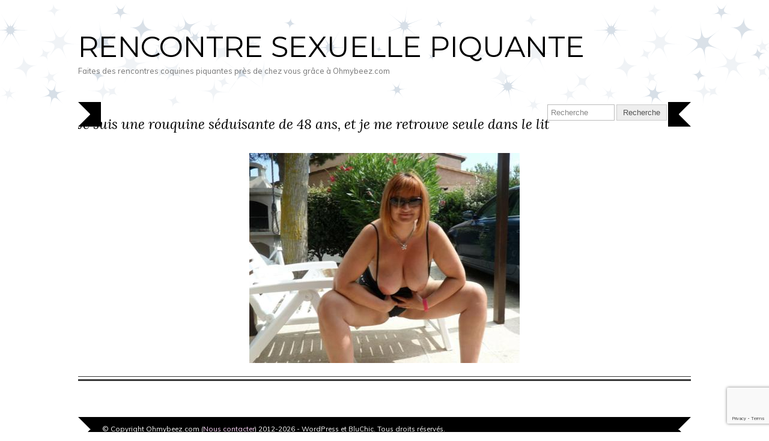

--- FILE ---
content_type: text/html; charset=utf-8
request_url: https://www.google.com/recaptcha/api2/anchor?ar=1&k=6Le7lockAAAAAFxdzn4SMYKX7p7I0fxB1MG8afV_&co=aHR0cHM6Ly93d3cub2hteWJlZXouY29tOjQ0Mw..&hl=en&v=PoyoqOPhxBO7pBk68S4YbpHZ&size=invisible&anchor-ms=20000&execute-ms=30000&cb=5qdy5f1ay1bv
body_size: 48560
content:
<!DOCTYPE HTML><html dir="ltr" lang="en"><head><meta http-equiv="Content-Type" content="text/html; charset=UTF-8">
<meta http-equiv="X-UA-Compatible" content="IE=edge">
<title>reCAPTCHA</title>
<style type="text/css">
/* cyrillic-ext */
@font-face {
  font-family: 'Roboto';
  font-style: normal;
  font-weight: 400;
  font-stretch: 100%;
  src: url(//fonts.gstatic.com/s/roboto/v48/KFO7CnqEu92Fr1ME7kSn66aGLdTylUAMa3GUBHMdazTgWw.woff2) format('woff2');
  unicode-range: U+0460-052F, U+1C80-1C8A, U+20B4, U+2DE0-2DFF, U+A640-A69F, U+FE2E-FE2F;
}
/* cyrillic */
@font-face {
  font-family: 'Roboto';
  font-style: normal;
  font-weight: 400;
  font-stretch: 100%;
  src: url(//fonts.gstatic.com/s/roboto/v48/KFO7CnqEu92Fr1ME7kSn66aGLdTylUAMa3iUBHMdazTgWw.woff2) format('woff2');
  unicode-range: U+0301, U+0400-045F, U+0490-0491, U+04B0-04B1, U+2116;
}
/* greek-ext */
@font-face {
  font-family: 'Roboto';
  font-style: normal;
  font-weight: 400;
  font-stretch: 100%;
  src: url(//fonts.gstatic.com/s/roboto/v48/KFO7CnqEu92Fr1ME7kSn66aGLdTylUAMa3CUBHMdazTgWw.woff2) format('woff2');
  unicode-range: U+1F00-1FFF;
}
/* greek */
@font-face {
  font-family: 'Roboto';
  font-style: normal;
  font-weight: 400;
  font-stretch: 100%;
  src: url(//fonts.gstatic.com/s/roboto/v48/KFO7CnqEu92Fr1ME7kSn66aGLdTylUAMa3-UBHMdazTgWw.woff2) format('woff2');
  unicode-range: U+0370-0377, U+037A-037F, U+0384-038A, U+038C, U+038E-03A1, U+03A3-03FF;
}
/* math */
@font-face {
  font-family: 'Roboto';
  font-style: normal;
  font-weight: 400;
  font-stretch: 100%;
  src: url(//fonts.gstatic.com/s/roboto/v48/KFO7CnqEu92Fr1ME7kSn66aGLdTylUAMawCUBHMdazTgWw.woff2) format('woff2');
  unicode-range: U+0302-0303, U+0305, U+0307-0308, U+0310, U+0312, U+0315, U+031A, U+0326-0327, U+032C, U+032F-0330, U+0332-0333, U+0338, U+033A, U+0346, U+034D, U+0391-03A1, U+03A3-03A9, U+03B1-03C9, U+03D1, U+03D5-03D6, U+03F0-03F1, U+03F4-03F5, U+2016-2017, U+2034-2038, U+203C, U+2040, U+2043, U+2047, U+2050, U+2057, U+205F, U+2070-2071, U+2074-208E, U+2090-209C, U+20D0-20DC, U+20E1, U+20E5-20EF, U+2100-2112, U+2114-2115, U+2117-2121, U+2123-214F, U+2190, U+2192, U+2194-21AE, U+21B0-21E5, U+21F1-21F2, U+21F4-2211, U+2213-2214, U+2216-22FF, U+2308-230B, U+2310, U+2319, U+231C-2321, U+2336-237A, U+237C, U+2395, U+239B-23B7, U+23D0, U+23DC-23E1, U+2474-2475, U+25AF, U+25B3, U+25B7, U+25BD, U+25C1, U+25CA, U+25CC, U+25FB, U+266D-266F, U+27C0-27FF, U+2900-2AFF, U+2B0E-2B11, U+2B30-2B4C, U+2BFE, U+3030, U+FF5B, U+FF5D, U+1D400-1D7FF, U+1EE00-1EEFF;
}
/* symbols */
@font-face {
  font-family: 'Roboto';
  font-style: normal;
  font-weight: 400;
  font-stretch: 100%;
  src: url(//fonts.gstatic.com/s/roboto/v48/KFO7CnqEu92Fr1ME7kSn66aGLdTylUAMaxKUBHMdazTgWw.woff2) format('woff2');
  unicode-range: U+0001-000C, U+000E-001F, U+007F-009F, U+20DD-20E0, U+20E2-20E4, U+2150-218F, U+2190, U+2192, U+2194-2199, U+21AF, U+21E6-21F0, U+21F3, U+2218-2219, U+2299, U+22C4-22C6, U+2300-243F, U+2440-244A, U+2460-24FF, U+25A0-27BF, U+2800-28FF, U+2921-2922, U+2981, U+29BF, U+29EB, U+2B00-2BFF, U+4DC0-4DFF, U+FFF9-FFFB, U+10140-1018E, U+10190-1019C, U+101A0, U+101D0-101FD, U+102E0-102FB, U+10E60-10E7E, U+1D2C0-1D2D3, U+1D2E0-1D37F, U+1F000-1F0FF, U+1F100-1F1AD, U+1F1E6-1F1FF, U+1F30D-1F30F, U+1F315, U+1F31C, U+1F31E, U+1F320-1F32C, U+1F336, U+1F378, U+1F37D, U+1F382, U+1F393-1F39F, U+1F3A7-1F3A8, U+1F3AC-1F3AF, U+1F3C2, U+1F3C4-1F3C6, U+1F3CA-1F3CE, U+1F3D4-1F3E0, U+1F3ED, U+1F3F1-1F3F3, U+1F3F5-1F3F7, U+1F408, U+1F415, U+1F41F, U+1F426, U+1F43F, U+1F441-1F442, U+1F444, U+1F446-1F449, U+1F44C-1F44E, U+1F453, U+1F46A, U+1F47D, U+1F4A3, U+1F4B0, U+1F4B3, U+1F4B9, U+1F4BB, U+1F4BF, U+1F4C8-1F4CB, U+1F4D6, U+1F4DA, U+1F4DF, U+1F4E3-1F4E6, U+1F4EA-1F4ED, U+1F4F7, U+1F4F9-1F4FB, U+1F4FD-1F4FE, U+1F503, U+1F507-1F50B, U+1F50D, U+1F512-1F513, U+1F53E-1F54A, U+1F54F-1F5FA, U+1F610, U+1F650-1F67F, U+1F687, U+1F68D, U+1F691, U+1F694, U+1F698, U+1F6AD, U+1F6B2, U+1F6B9-1F6BA, U+1F6BC, U+1F6C6-1F6CF, U+1F6D3-1F6D7, U+1F6E0-1F6EA, U+1F6F0-1F6F3, U+1F6F7-1F6FC, U+1F700-1F7FF, U+1F800-1F80B, U+1F810-1F847, U+1F850-1F859, U+1F860-1F887, U+1F890-1F8AD, U+1F8B0-1F8BB, U+1F8C0-1F8C1, U+1F900-1F90B, U+1F93B, U+1F946, U+1F984, U+1F996, U+1F9E9, U+1FA00-1FA6F, U+1FA70-1FA7C, U+1FA80-1FA89, U+1FA8F-1FAC6, U+1FACE-1FADC, U+1FADF-1FAE9, U+1FAF0-1FAF8, U+1FB00-1FBFF;
}
/* vietnamese */
@font-face {
  font-family: 'Roboto';
  font-style: normal;
  font-weight: 400;
  font-stretch: 100%;
  src: url(//fonts.gstatic.com/s/roboto/v48/KFO7CnqEu92Fr1ME7kSn66aGLdTylUAMa3OUBHMdazTgWw.woff2) format('woff2');
  unicode-range: U+0102-0103, U+0110-0111, U+0128-0129, U+0168-0169, U+01A0-01A1, U+01AF-01B0, U+0300-0301, U+0303-0304, U+0308-0309, U+0323, U+0329, U+1EA0-1EF9, U+20AB;
}
/* latin-ext */
@font-face {
  font-family: 'Roboto';
  font-style: normal;
  font-weight: 400;
  font-stretch: 100%;
  src: url(//fonts.gstatic.com/s/roboto/v48/KFO7CnqEu92Fr1ME7kSn66aGLdTylUAMa3KUBHMdazTgWw.woff2) format('woff2');
  unicode-range: U+0100-02BA, U+02BD-02C5, U+02C7-02CC, U+02CE-02D7, U+02DD-02FF, U+0304, U+0308, U+0329, U+1D00-1DBF, U+1E00-1E9F, U+1EF2-1EFF, U+2020, U+20A0-20AB, U+20AD-20C0, U+2113, U+2C60-2C7F, U+A720-A7FF;
}
/* latin */
@font-face {
  font-family: 'Roboto';
  font-style: normal;
  font-weight: 400;
  font-stretch: 100%;
  src: url(//fonts.gstatic.com/s/roboto/v48/KFO7CnqEu92Fr1ME7kSn66aGLdTylUAMa3yUBHMdazQ.woff2) format('woff2');
  unicode-range: U+0000-00FF, U+0131, U+0152-0153, U+02BB-02BC, U+02C6, U+02DA, U+02DC, U+0304, U+0308, U+0329, U+2000-206F, U+20AC, U+2122, U+2191, U+2193, U+2212, U+2215, U+FEFF, U+FFFD;
}
/* cyrillic-ext */
@font-face {
  font-family: 'Roboto';
  font-style: normal;
  font-weight: 500;
  font-stretch: 100%;
  src: url(//fonts.gstatic.com/s/roboto/v48/KFO7CnqEu92Fr1ME7kSn66aGLdTylUAMa3GUBHMdazTgWw.woff2) format('woff2');
  unicode-range: U+0460-052F, U+1C80-1C8A, U+20B4, U+2DE0-2DFF, U+A640-A69F, U+FE2E-FE2F;
}
/* cyrillic */
@font-face {
  font-family: 'Roboto';
  font-style: normal;
  font-weight: 500;
  font-stretch: 100%;
  src: url(//fonts.gstatic.com/s/roboto/v48/KFO7CnqEu92Fr1ME7kSn66aGLdTylUAMa3iUBHMdazTgWw.woff2) format('woff2');
  unicode-range: U+0301, U+0400-045F, U+0490-0491, U+04B0-04B1, U+2116;
}
/* greek-ext */
@font-face {
  font-family: 'Roboto';
  font-style: normal;
  font-weight: 500;
  font-stretch: 100%;
  src: url(//fonts.gstatic.com/s/roboto/v48/KFO7CnqEu92Fr1ME7kSn66aGLdTylUAMa3CUBHMdazTgWw.woff2) format('woff2');
  unicode-range: U+1F00-1FFF;
}
/* greek */
@font-face {
  font-family: 'Roboto';
  font-style: normal;
  font-weight: 500;
  font-stretch: 100%;
  src: url(//fonts.gstatic.com/s/roboto/v48/KFO7CnqEu92Fr1ME7kSn66aGLdTylUAMa3-UBHMdazTgWw.woff2) format('woff2');
  unicode-range: U+0370-0377, U+037A-037F, U+0384-038A, U+038C, U+038E-03A1, U+03A3-03FF;
}
/* math */
@font-face {
  font-family: 'Roboto';
  font-style: normal;
  font-weight: 500;
  font-stretch: 100%;
  src: url(//fonts.gstatic.com/s/roboto/v48/KFO7CnqEu92Fr1ME7kSn66aGLdTylUAMawCUBHMdazTgWw.woff2) format('woff2');
  unicode-range: U+0302-0303, U+0305, U+0307-0308, U+0310, U+0312, U+0315, U+031A, U+0326-0327, U+032C, U+032F-0330, U+0332-0333, U+0338, U+033A, U+0346, U+034D, U+0391-03A1, U+03A3-03A9, U+03B1-03C9, U+03D1, U+03D5-03D6, U+03F0-03F1, U+03F4-03F5, U+2016-2017, U+2034-2038, U+203C, U+2040, U+2043, U+2047, U+2050, U+2057, U+205F, U+2070-2071, U+2074-208E, U+2090-209C, U+20D0-20DC, U+20E1, U+20E5-20EF, U+2100-2112, U+2114-2115, U+2117-2121, U+2123-214F, U+2190, U+2192, U+2194-21AE, U+21B0-21E5, U+21F1-21F2, U+21F4-2211, U+2213-2214, U+2216-22FF, U+2308-230B, U+2310, U+2319, U+231C-2321, U+2336-237A, U+237C, U+2395, U+239B-23B7, U+23D0, U+23DC-23E1, U+2474-2475, U+25AF, U+25B3, U+25B7, U+25BD, U+25C1, U+25CA, U+25CC, U+25FB, U+266D-266F, U+27C0-27FF, U+2900-2AFF, U+2B0E-2B11, U+2B30-2B4C, U+2BFE, U+3030, U+FF5B, U+FF5D, U+1D400-1D7FF, U+1EE00-1EEFF;
}
/* symbols */
@font-face {
  font-family: 'Roboto';
  font-style: normal;
  font-weight: 500;
  font-stretch: 100%;
  src: url(//fonts.gstatic.com/s/roboto/v48/KFO7CnqEu92Fr1ME7kSn66aGLdTylUAMaxKUBHMdazTgWw.woff2) format('woff2');
  unicode-range: U+0001-000C, U+000E-001F, U+007F-009F, U+20DD-20E0, U+20E2-20E4, U+2150-218F, U+2190, U+2192, U+2194-2199, U+21AF, U+21E6-21F0, U+21F3, U+2218-2219, U+2299, U+22C4-22C6, U+2300-243F, U+2440-244A, U+2460-24FF, U+25A0-27BF, U+2800-28FF, U+2921-2922, U+2981, U+29BF, U+29EB, U+2B00-2BFF, U+4DC0-4DFF, U+FFF9-FFFB, U+10140-1018E, U+10190-1019C, U+101A0, U+101D0-101FD, U+102E0-102FB, U+10E60-10E7E, U+1D2C0-1D2D3, U+1D2E0-1D37F, U+1F000-1F0FF, U+1F100-1F1AD, U+1F1E6-1F1FF, U+1F30D-1F30F, U+1F315, U+1F31C, U+1F31E, U+1F320-1F32C, U+1F336, U+1F378, U+1F37D, U+1F382, U+1F393-1F39F, U+1F3A7-1F3A8, U+1F3AC-1F3AF, U+1F3C2, U+1F3C4-1F3C6, U+1F3CA-1F3CE, U+1F3D4-1F3E0, U+1F3ED, U+1F3F1-1F3F3, U+1F3F5-1F3F7, U+1F408, U+1F415, U+1F41F, U+1F426, U+1F43F, U+1F441-1F442, U+1F444, U+1F446-1F449, U+1F44C-1F44E, U+1F453, U+1F46A, U+1F47D, U+1F4A3, U+1F4B0, U+1F4B3, U+1F4B9, U+1F4BB, U+1F4BF, U+1F4C8-1F4CB, U+1F4D6, U+1F4DA, U+1F4DF, U+1F4E3-1F4E6, U+1F4EA-1F4ED, U+1F4F7, U+1F4F9-1F4FB, U+1F4FD-1F4FE, U+1F503, U+1F507-1F50B, U+1F50D, U+1F512-1F513, U+1F53E-1F54A, U+1F54F-1F5FA, U+1F610, U+1F650-1F67F, U+1F687, U+1F68D, U+1F691, U+1F694, U+1F698, U+1F6AD, U+1F6B2, U+1F6B9-1F6BA, U+1F6BC, U+1F6C6-1F6CF, U+1F6D3-1F6D7, U+1F6E0-1F6EA, U+1F6F0-1F6F3, U+1F6F7-1F6FC, U+1F700-1F7FF, U+1F800-1F80B, U+1F810-1F847, U+1F850-1F859, U+1F860-1F887, U+1F890-1F8AD, U+1F8B0-1F8BB, U+1F8C0-1F8C1, U+1F900-1F90B, U+1F93B, U+1F946, U+1F984, U+1F996, U+1F9E9, U+1FA00-1FA6F, U+1FA70-1FA7C, U+1FA80-1FA89, U+1FA8F-1FAC6, U+1FACE-1FADC, U+1FADF-1FAE9, U+1FAF0-1FAF8, U+1FB00-1FBFF;
}
/* vietnamese */
@font-face {
  font-family: 'Roboto';
  font-style: normal;
  font-weight: 500;
  font-stretch: 100%;
  src: url(//fonts.gstatic.com/s/roboto/v48/KFO7CnqEu92Fr1ME7kSn66aGLdTylUAMa3OUBHMdazTgWw.woff2) format('woff2');
  unicode-range: U+0102-0103, U+0110-0111, U+0128-0129, U+0168-0169, U+01A0-01A1, U+01AF-01B0, U+0300-0301, U+0303-0304, U+0308-0309, U+0323, U+0329, U+1EA0-1EF9, U+20AB;
}
/* latin-ext */
@font-face {
  font-family: 'Roboto';
  font-style: normal;
  font-weight: 500;
  font-stretch: 100%;
  src: url(//fonts.gstatic.com/s/roboto/v48/KFO7CnqEu92Fr1ME7kSn66aGLdTylUAMa3KUBHMdazTgWw.woff2) format('woff2');
  unicode-range: U+0100-02BA, U+02BD-02C5, U+02C7-02CC, U+02CE-02D7, U+02DD-02FF, U+0304, U+0308, U+0329, U+1D00-1DBF, U+1E00-1E9F, U+1EF2-1EFF, U+2020, U+20A0-20AB, U+20AD-20C0, U+2113, U+2C60-2C7F, U+A720-A7FF;
}
/* latin */
@font-face {
  font-family: 'Roboto';
  font-style: normal;
  font-weight: 500;
  font-stretch: 100%;
  src: url(//fonts.gstatic.com/s/roboto/v48/KFO7CnqEu92Fr1ME7kSn66aGLdTylUAMa3yUBHMdazQ.woff2) format('woff2');
  unicode-range: U+0000-00FF, U+0131, U+0152-0153, U+02BB-02BC, U+02C6, U+02DA, U+02DC, U+0304, U+0308, U+0329, U+2000-206F, U+20AC, U+2122, U+2191, U+2193, U+2212, U+2215, U+FEFF, U+FFFD;
}
/* cyrillic-ext */
@font-face {
  font-family: 'Roboto';
  font-style: normal;
  font-weight: 900;
  font-stretch: 100%;
  src: url(//fonts.gstatic.com/s/roboto/v48/KFO7CnqEu92Fr1ME7kSn66aGLdTylUAMa3GUBHMdazTgWw.woff2) format('woff2');
  unicode-range: U+0460-052F, U+1C80-1C8A, U+20B4, U+2DE0-2DFF, U+A640-A69F, U+FE2E-FE2F;
}
/* cyrillic */
@font-face {
  font-family: 'Roboto';
  font-style: normal;
  font-weight: 900;
  font-stretch: 100%;
  src: url(//fonts.gstatic.com/s/roboto/v48/KFO7CnqEu92Fr1ME7kSn66aGLdTylUAMa3iUBHMdazTgWw.woff2) format('woff2');
  unicode-range: U+0301, U+0400-045F, U+0490-0491, U+04B0-04B1, U+2116;
}
/* greek-ext */
@font-face {
  font-family: 'Roboto';
  font-style: normal;
  font-weight: 900;
  font-stretch: 100%;
  src: url(//fonts.gstatic.com/s/roboto/v48/KFO7CnqEu92Fr1ME7kSn66aGLdTylUAMa3CUBHMdazTgWw.woff2) format('woff2');
  unicode-range: U+1F00-1FFF;
}
/* greek */
@font-face {
  font-family: 'Roboto';
  font-style: normal;
  font-weight: 900;
  font-stretch: 100%;
  src: url(//fonts.gstatic.com/s/roboto/v48/KFO7CnqEu92Fr1ME7kSn66aGLdTylUAMa3-UBHMdazTgWw.woff2) format('woff2');
  unicode-range: U+0370-0377, U+037A-037F, U+0384-038A, U+038C, U+038E-03A1, U+03A3-03FF;
}
/* math */
@font-face {
  font-family: 'Roboto';
  font-style: normal;
  font-weight: 900;
  font-stretch: 100%;
  src: url(//fonts.gstatic.com/s/roboto/v48/KFO7CnqEu92Fr1ME7kSn66aGLdTylUAMawCUBHMdazTgWw.woff2) format('woff2');
  unicode-range: U+0302-0303, U+0305, U+0307-0308, U+0310, U+0312, U+0315, U+031A, U+0326-0327, U+032C, U+032F-0330, U+0332-0333, U+0338, U+033A, U+0346, U+034D, U+0391-03A1, U+03A3-03A9, U+03B1-03C9, U+03D1, U+03D5-03D6, U+03F0-03F1, U+03F4-03F5, U+2016-2017, U+2034-2038, U+203C, U+2040, U+2043, U+2047, U+2050, U+2057, U+205F, U+2070-2071, U+2074-208E, U+2090-209C, U+20D0-20DC, U+20E1, U+20E5-20EF, U+2100-2112, U+2114-2115, U+2117-2121, U+2123-214F, U+2190, U+2192, U+2194-21AE, U+21B0-21E5, U+21F1-21F2, U+21F4-2211, U+2213-2214, U+2216-22FF, U+2308-230B, U+2310, U+2319, U+231C-2321, U+2336-237A, U+237C, U+2395, U+239B-23B7, U+23D0, U+23DC-23E1, U+2474-2475, U+25AF, U+25B3, U+25B7, U+25BD, U+25C1, U+25CA, U+25CC, U+25FB, U+266D-266F, U+27C0-27FF, U+2900-2AFF, U+2B0E-2B11, U+2B30-2B4C, U+2BFE, U+3030, U+FF5B, U+FF5D, U+1D400-1D7FF, U+1EE00-1EEFF;
}
/* symbols */
@font-face {
  font-family: 'Roboto';
  font-style: normal;
  font-weight: 900;
  font-stretch: 100%;
  src: url(//fonts.gstatic.com/s/roboto/v48/KFO7CnqEu92Fr1ME7kSn66aGLdTylUAMaxKUBHMdazTgWw.woff2) format('woff2');
  unicode-range: U+0001-000C, U+000E-001F, U+007F-009F, U+20DD-20E0, U+20E2-20E4, U+2150-218F, U+2190, U+2192, U+2194-2199, U+21AF, U+21E6-21F0, U+21F3, U+2218-2219, U+2299, U+22C4-22C6, U+2300-243F, U+2440-244A, U+2460-24FF, U+25A0-27BF, U+2800-28FF, U+2921-2922, U+2981, U+29BF, U+29EB, U+2B00-2BFF, U+4DC0-4DFF, U+FFF9-FFFB, U+10140-1018E, U+10190-1019C, U+101A0, U+101D0-101FD, U+102E0-102FB, U+10E60-10E7E, U+1D2C0-1D2D3, U+1D2E0-1D37F, U+1F000-1F0FF, U+1F100-1F1AD, U+1F1E6-1F1FF, U+1F30D-1F30F, U+1F315, U+1F31C, U+1F31E, U+1F320-1F32C, U+1F336, U+1F378, U+1F37D, U+1F382, U+1F393-1F39F, U+1F3A7-1F3A8, U+1F3AC-1F3AF, U+1F3C2, U+1F3C4-1F3C6, U+1F3CA-1F3CE, U+1F3D4-1F3E0, U+1F3ED, U+1F3F1-1F3F3, U+1F3F5-1F3F7, U+1F408, U+1F415, U+1F41F, U+1F426, U+1F43F, U+1F441-1F442, U+1F444, U+1F446-1F449, U+1F44C-1F44E, U+1F453, U+1F46A, U+1F47D, U+1F4A3, U+1F4B0, U+1F4B3, U+1F4B9, U+1F4BB, U+1F4BF, U+1F4C8-1F4CB, U+1F4D6, U+1F4DA, U+1F4DF, U+1F4E3-1F4E6, U+1F4EA-1F4ED, U+1F4F7, U+1F4F9-1F4FB, U+1F4FD-1F4FE, U+1F503, U+1F507-1F50B, U+1F50D, U+1F512-1F513, U+1F53E-1F54A, U+1F54F-1F5FA, U+1F610, U+1F650-1F67F, U+1F687, U+1F68D, U+1F691, U+1F694, U+1F698, U+1F6AD, U+1F6B2, U+1F6B9-1F6BA, U+1F6BC, U+1F6C6-1F6CF, U+1F6D3-1F6D7, U+1F6E0-1F6EA, U+1F6F0-1F6F3, U+1F6F7-1F6FC, U+1F700-1F7FF, U+1F800-1F80B, U+1F810-1F847, U+1F850-1F859, U+1F860-1F887, U+1F890-1F8AD, U+1F8B0-1F8BB, U+1F8C0-1F8C1, U+1F900-1F90B, U+1F93B, U+1F946, U+1F984, U+1F996, U+1F9E9, U+1FA00-1FA6F, U+1FA70-1FA7C, U+1FA80-1FA89, U+1FA8F-1FAC6, U+1FACE-1FADC, U+1FADF-1FAE9, U+1FAF0-1FAF8, U+1FB00-1FBFF;
}
/* vietnamese */
@font-face {
  font-family: 'Roboto';
  font-style: normal;
  font-weight: 900;
  font-stretch: 100%;
  src: url(//fonts.gstatic.com/s/roboto/v48/KFO7CnqEu92Fr1ME7kSn66aGLdTylUAMa3OUBHMdazTgWw.woff2) format('woff2');
  unicode-range: U+0102-0103, U+0110-0111, U+0128-0129, U+0168-0169, U+01A0-01A1, U+01AF-01B0, U+0300-0301, U+0303-0304, U+0308-0309, U+0323, U+0329, U+1EA0-1EF9, U+20AB;
}
/* latin-ext */
@font-face {
  font-family: 'Roboto';
  font-style: normal;
  font-weight: 900;
  font-stretch: 100%;
  src: url(//fonts.gstatic.com/s/roboto/v48/KFO7CnqEu92Fr1ME7kSn66aGLdTylUAMa3KUBHMdazTgWw.woff2) format('woff2');
  unicode-range: U+0100-02BA, U+02BD-02C5, U+02C7-02CC, U+02CE-02D7, U+02DD-02FF, U+0304, U+0308, U+0329, U+1D00-1DBF, U+1E00-1E9F, U+1EF2-1EFF, U+2020, U+20A0-20AB, U+20AD-20C0, U+2113, U+2C60-2C7F, U+A720-A7FF;
}
/* latin */
@font-face {
  font-family: 'Roboto';
  font-style: normal;
  font-weight: 900;
  font-stretch: 100%;
  src: url(//fonts.gstatic.com/s/roboto/v48/KFO7CnqEu92Fr1ME7kSn66aGLdTylUAMa3yUBHMdazQ.woff2) format('woff2');
  unicode-range: U+0000-00FF, U+0131, U+0152-0153, U+02BB-02BC, U+02C6, U+02DA, U+02DC, U+0304, U+0308, U+0329, U+2000-206F, U+20AC, U+2122, U+2191, U+2193, U+2212, U+2215, U+FEFF, U+FFFD;
}

</style>
<link rel="stylesheet" type="text/css" href="https://www.gstatic.com/recaptcha/releases/PoyoqOPhxBO7pBk68S4YbpHZ/styles__ltr.css">
<script nonce="t_SEDk_E8UeWlgMpJw0Isg" type="text/javascript">window['__recaptcha_api'] = 'https://www.google.com/recaptcha/api2/';</script>
<script type="text/javascript" src="https://www.gstatic.com/recaptcha/releases/PoyoqOPhxBO7pBk68S4YbpHZ/recaptcha__en.js" nonce="t_SEDk_E8UeWlgMpJw0Isg">
      
    </script></head>
<body><div id="rc-anchor-alert" class="rc-anchor-alert"></div>
<input type="hidden" id="recaptcha-token" value="[base64]">
<script type="text/javascript" nonce="t_SEDk_E8UeWlgMpJw0Isg">
      recaptcha.anchor.Main.init("[\x22ainput\x22,[\x22bgdata\x22,\x22\x22,\[base64]/[base64]/UltIKytdPWE6KGE8MjA0OD9SW0grK109YT4+NnwxOTI6KChhJjY0NTEyKT09NTUyOTYmJnErMTxoLmxlbmd0aCYmKGguY2hhckNvZGVBdChxKzEpJjY0NTEyKT09NTYzMjA/[base64]/MjU1OlI/[base64]/[base64]/[base64]/[base64]/[base64]/[base64]/[base64]/[base64]/[base64]/[base64]\x22,\[base64]\\u003d\\u003d\x22,\x22ScK6N8KQw65eM2Uew4DCol/[base64]/[base64]/CglgOI2IJwp1kTsKpWsOoKnJ/VsO+KS7DuG3Crx4QAgBlf8OSw7LCoEl2w6gWFFckwphTfE/CnhvCh8OAWV9EZsO1OcOfwo0PwrjCp8KgRm55w4zCilJuwo06NsOFeBgUdgYGX8Kww4vDq8O5wprCmsOcw7NFwpR7SgXDtMKsQVXCnztBwqFrfsKTwqjCn8Kjw7bDkMO8w4MswosPw47DlsKFJ8KtwrLDq1xZWnDCjsOiw7Bsw5kzwq4Awr/[base64]/CmcKVZRzDhMK7wpTCozADw7p8wobDlBXDr3rDlcOmw7TCjEYPZUZPwptZCgzDrknCnHduHmh1HsKJSMK7wofCm1kmPzfCi8K0w4jDtCjDpMKXw7jCjQRKw7h9ZMOGNhFOYsO9SsOiw6/ChzXCplwDKXXCl8K1GntXbEt8w4HDisOlDsOAw7Usw58FJllncMK8VsKww6LDmMK9LcKFwoo+wrDDtxfDtcOqw5jDuWQLw7c5w4jDtMK8EkYTF8OKCsK+f8O6wqtmw78SEznDkEQaTsKlwqYbwoDDpwjCpxLDuTrChsOLwofCocOEeR8UW8OTw6DDkMOpw4/[base64]/w4ctw7rDocKdfMKdw7VHw5EXTsOTUhjCil/CuEZjw7bCvsKJOQ3CsHtHGlfCncK5QsOzw49fw4XDmsOfHC94esOPElpsWMK4EVLDuhRUw7fCm19aw4/Cvz3CiRIjwqApwqHDs8OTwrbClzs5ecOfbMK9Uw9jASXDnhjCocKswpjDmiAvw5bDscKaHcKtHMOkYsK5wpbCr27DpsO0wpg+w79Mw4rCri/CixUNP8Kxw5TCvsKOwq47XcOCwo7CqsOzKEXDmS3DgxTDqU8jXWHDvsOuwpJ7LFDDsQptO1N/woNUw57CgS1YQMOJw5l8X8KSQjAzw75yacOTw5U2wodgCHpsZ8OawoJrYmjDj8K6L8K6w4EvIsK/wqcNLVzDu2vCpy/DribDtkF7w4Eca8O8wp8fw6wSaH/ClsKFEsOCw5XDp2/[base64]/[base64]/CiUTDvsOHwqbDoMOow6XCuAp7Fy8Db8K6w4HCigV4wppmXSXDgj3DgcOEwqXCpgzDtXHCk8Kww5PDt8Ktw7PDpwcKX8OCSMKeIBrDvS3DmU/DpMOsbTLCniFHwo5Cw7bCmsKdMkpmwpw2w4PCiEDDr3HDgjzDjcOJezDCgUE+HkUBw5dIw7fCq8OSVgl2w44caX4ZSHg5JBbDgsKJwqDDsX3DiUVmIjl/[base64]/EcOMTB88wqLDjC7Di8OOBsKQwpnCicOSwr1Bw6jCnkPCh8Okw6rCmUPDtsKxwqtuw4bDhjBaw6JnBkfDvMKZw77CkAscXcOGGMKvCj5RI2TDocKAw7rCncKQwr9UwrfDt8O/[base64]/DlWViworChxDDqMKhM8KACTZBw43CvA8swqtraMKvNnPCtMKUw5s6w5DCj8OFeMKgw4EGBMOCF8Ohw6RMw4sYw4/CvMODwqwMw6nCpcKtwrHDhMOEOcOsw68lY3pga8KfaFfCoU7CuR/CjcKQR0trwo8tw7tJw53CvTNnw4XDocK6wqUNHcOjwq/DhjMHwrlAbG3CjWABw7puPA1IfwnDiT5JE0JJw5Vrw6hUw6PCo8O8w7PDpETCmCsxw4HCk2REcD/Cg8KSVTAGw5FYfxPCmMK9wrfCv33CksOYw7F0w4DDqsK7CsKNw4p3w6jDp8OUH8K9A8K3wpjCqA3ClsKXIMOyw4MNw7UQTcOiw6UvwoIGw6HDmQHDlG3CqQt7IMKPQ8KDDsK2w5QWXUUZO8KqQSvCtyxOH8K+wqdCJBxzwpDDrWjDk8KzY8OuwqHDiVvDnMOQw5/[base64]/CnEtzIWAcw5rDnlRIWEjDosKlZDXDnMOSwqAbw40PWMOfZBtpb8OPO3thw65kwpA/w6PDh8OEwqY3EQdDwrI6E8OnwprCgE1uVARiw4E5K1TCmsK6woRGwqouw4vDl8Khw6YPwpNCwpvCtcK2w7/[base64]/CucKgwqMUKMOJw77CpcKCbGVtc8Kdw4odwoUDZ8OTw5UHwpM/X8OJw6AYwo1jBcOWwqA1w4XDoS7DrkPCnMKCw4QiwpDDig3Dv01ob8Kww7JvwpvCjsKCw5nChmXDisKOw71gfRbCmsOMw4PCgUjDp8OfwqzDhwfCv8K3fcO6VGIvKk7DkQHDrsKUTMKAHMKwRUtPCxk/w6FFw5XCu8OVIsOqDMKgw4t+RCpuwotdJCDDiRZRS1rCqz3ClcKpwoTDi8Oew5tMIhbDksKIwrDDm2cOwr4nDMKOw5zCjBnCl31dNcODw7QPM0U2JcOHKsK9LjzDhBHCpjw+w47CpFlkw4fDuQJww4fDqBgmSToUEGDCosKxClVVVMKXViYrwqd0dgAJSA5/[base64]/DtyDDhcKFwpjDhlZoWMOoacOnYnNCU8Odwow/woULYFzDk8OlQhB6K8Kywr7CsBRDw6prTl0DXlLCkGrCicOhw6LDrMOvWifDncKswojDrsKoL21mNFrCq8OnRHXCgQcZwpZdw4xjSkfDuMOqwpgOJG1kAMK4w59dPsOuw4VrEGN4AQ/DvlgvBcOpwoBJwrfCiU/CiMOdwrNnbcO2JVoqHXo+w73DpMKPWMKow7/DuzhbFHHCgXYIw412w6LCkztBSDRAwo/CsxYPdH4bOcO8GsKlw4kQw6bDoyvDlE1gw7fDoRUnw5jChwYROMOWwr8Aw43DjcORw6HClcKPN8OUw5fDulE6w7J3w7tJBsKkFMKQwpk0T8KTwrI4wok/f8ONw455BxrDu8OrwroHw7I8esK4AcOKwp7CjsOHWz15ajvDswHDv3XDmcK9VsOAwovCscOcPzEPBRfCmgUJD2Z/[base64]/w4oTRcOvSgLCi8O3VcOuW8KEwrDCjR3CpMK6SsKfBEIbwrDDtMKaw7UtAcKew5/CihDDlMK7MsKJw4N6w7zCq8OBwqnClC4Dw4wfw5bDuMO8G8Krw73Cg8KFQMOFEwN/[base64]/woFHwrPCikPDgsKiIsKvKEzDicK5esKQwr3ChT/CqsKQY8KXTX3CiRDDsMOUCBTCgh3Cp8KXVsKrH1QzeEdJOm/CkcKNw4k3wqx9Jz9Aw7rCgMOJw6XDrsK+w4bClyE7esOIPgXCgRNJw5zCl8O3TcOAworDrA/Dl8OTwo97HsKZwozDrsOmRSESc8Kpw6rCv3kdZENqwo/ClcK7w6UtVAvCn8Kxw6HDpsKUwo3CohYAw5NIw5DDkw7DkMO8YyBTezITw6F4YcOsw7R1fFfCt8Kcwp/DmFMkH8KOF8KPw70vw59oA8KXHEHDhQ48fsOSw5xNwp0EYSxNwrUpQm3ChhnDn8K5w7tDFcKpaHTDgMOtw43DoQbCt8O+w6vCvcOabcOEDnjCgMKKw77CvDkGWmTDv3fDmT7DvMKLfVt3fcKIPMOPBXcMHy0Ew5Jday3ChHZJK1ZvDsOWVXvCicOswp/CngI4DsOVahnCoBvCg8KqIGsDwqhoNVzCkHopwqrDvxXDjsOSahzCpMOfw65gEMOXJ8OefijCpGcKw5TDiB7DvsKkwqjDg8O7Cldgw4NVw6A9dsKXVsKjw5bCqmF/w67DohBKw4fDuUvCp0V/[base64]/CjSLCiyIoNGBfwpbCm03DmTLDjW9/FhpXw4jCmk/[base64]/DjMOZajXDmlkaIyxlE3LCtEvCpsOrQcO1DMKIfUHDkA7CvwLDqmRhwqccRMOGTsOGwrLCkEITSXTDvsKlNjFCw6NzwqoVw5g/TnIfwrI4bVPClwHClmhVwrbCusKBwpxgw6PDjsKqYVIWXcKdasOQwo9vU8OIw5xDB1U/w6vCowI5QcKcfcKePsOvwq8gYsKiw7LDtycQNRUPRMOZHcKXw7MsN0zDqnw7NsOvwpfCkV/[base64]/Dv8OJwr/Dl8O4Gx3CpcOuZMK+wpzDoh3DgMKhQcOuQRdocAlmK8KbwoXDqWDCo8OmUcKjw6zCuArDlMOkwrgTwqIEw6I9EcKJDgLDp8K+w73Ci8O1w5sdw6gVIhzCql0cRMOSw43Cu0nDqsO9XMOiR8KOwo54w43CmyPDq1R+YMKMWsOJIxl/WMKYfMOhw5g3OMOLflrDtsKAw6vDmMKLdiPDil8JU8KrOFzDnsOhw6Iuw5dTKxU9Z8OgeMK+w4XCi8KSw7DDiMOqwozDkFTDk8Ohw40YFDTCnmXCvsK7bsOmwr3DjnBswq/DtWYhwrbCuFDDpip9b8OJwpBdw7NtwoXDpMOQw5TCsS16VTHCscOCdAMRScK/w7ZmCjTCt8Kcwo3DqBFtw7cYcEQlwrArw5DChsKMwrknworCocKww69fwpYgwrEcaX7Ctx9vEUJYw5wpByx8NMOoworDtgwuYkQ4wrbDgMKKKAAqAVkBwr/DosKDw67CsMKEwoQJwrjDpcKcwpVwVsKVw4bDqMK5wqLCj3ZXwpjCm8KMScOPO8K8w7jDisOdTcOFWR4+RDjDgRkhw6wDwprDoVbDuXHCncOXw4PCs3bDp8KPWUHDpEhxwqo/aMOVYHbCu0XCpnUUEsO2CGXCpkpgwpPCrhtQw4zCgz7DsU9Mw5hfcxw4wpEHwr9XSy/DiF0/ZMORw787wqrDucKMGcOhJ8Khw4LDkcOYcEVEw4fDi8Kiw6N9w6rCnifCisOxw5ZcwqJrw5DDrsKJw6g5UDzCrRchwr81w6HDrsOWwpcHO3tgwpN3w5TDiS3CtsO8w5APwo5Nw4kqRcOVwq/Csmphwr8EZ0Y9w5zCugvCuw4qw7hgwoXDm0bCshXDicKPw41YKcOHw7PCtwsMYMOfw7IKw45rTMKaZMKiw6ZKYzwfwoYPwp0EPwt9w5UUw7VUwrExw5kLCkcVbzJYw7kBAQ1GO8O/[base64]/CkB7DncOdPMOfw74PVcONQk3CmsKCPHtNGMOpLHnDjcOWXRTCicKaw63DpcOQHcKHGMKVfFNEQy/Di8KJIgHCpsKxw4TCgMOQdSPCuws/V8KDG2zDqMOxw7AMfsKXw4hMPsKZMMKew53DlsKew7fCh8ORw4ZmbsKlwogeCy8GwrDCr8ODJAp9KShtwqNcwrxsXcOVJ8Kew7pSL8Kww7cww55dwqvCpiYsw7h8w487ZGgZwo7CkEkIZMOhw6daw6g+w5dwUcO2w7jDm8KPw54eX8OJD07CmS3DjsOOw5rDjV/CuUHDhsKDw7LCuSDDpCfDki3Dh8Ktwr3Cv8O8JMK2w6AXHcOnOsK+BsK4f8KRw4FLw5Uew5bDqMOqwp9jHcKPw6XDv2VYWMKKw59KwocpwplHw69qaMKjEcO2IcOdAw0oSjF4Xg7Dqh7Du8KhJ8OEw6l4dSknA8KGwq7DshbCiV9DKsKCw7XCkMORw5/CrsKnAMObwo7DpWPCisK7wqPDsFRSPcO+wq4xwp55wpsSwqI5w64owoh+NAJBQcK4GsKFw4VJOcKvwonDscOAw7LDl8K4AMOuOxvDo8OCayhdDcKmfDTDpsKRY8OIPQt/CMOoInsTwprDgDkhTcKGw780w4/DhsKPwqfCusKvw4XCokDCjFvCl8KvPiQbYwwqworCiWLDvm3Cii/ChcKfw5YUwoQOw5JydHZcVDbCtVQHwoYgw6VUw7bDtSvDgy7DkcKuMGRMw5nDssOswrrCohXCvcKpCcOlw5xHwp0JXDFrW8K2w6zDncO4woXCgcK1I8O+dB/CtTtawrLClsO3MMKkwrNJwp9+EsKQw51aa1rCpcOuwo1CSMKxPRXCgcOyUQkDeyEZaiLClDJ4PGTDrsKaAEJdPsOybsO9w5bCnEDDjMOKw7c1w5DCtSjCg8KeSGXDlsOwGMOKIWHCmn/CgkE8wpVOwooGwqPCr37Cj8KVWFLCp8OiP0zDoQnDs2gMw6vDqAwWwropw4/Cv00jwpg+ScKGBcKKwqbDnBAqw4bCqMOEVsODwpl7w545woLCpCFRMlPCvzDCjcKtw7/DkE/DpG0FegI6CcKjwq5swqPDgMK3wrXCownCpAcpw4wyUcKHwpHDhMKEw7vCqCQUwp1gFsKPw63Cu8O4a3Idwr40bsOOXMK/w64ESiLCnG48w7PCisKCU103XFPCi8K4UsOZw5DDi8KZOcOGw68PNMOxfGzDtljDtMKsYsOow4HCoMK/wpJOZAoSw4ByVD7DkMOXw414LhfDnkrDr8KFwqo4fSkUwpXCsBEkw5wcKyvCn8OTw5XCoTBUw5lFw4LDvyvDnl5mw7zDiWzDtMKEw74JF8KJwqLDimLCuGLDiMKAwp8qX3ZDw5IcwokcdcOmJMOMwrrCqg/CiGXChcKHVSR2fcKowqTCvMOwwr3DpsKteR8bQQvDjCnDsMKmYnEKI8K8esO/w6/Dj8OpNsOaw4okecOWwolfDMOvw5vDhB1iwo7Di8OBb8OBwqEjwohDw5fCmsKQf8KSwotYw5jDvsOLL3PDjk9ow6DCqsOPGSrCnSfClcKDRcOvJFTDgMKUcsO+DhEIwqE6EsO4dnknwrcOdThaw5oXwoZrJMKPBMOCw4JGQgfDpFrCsTsKwrzDtcKxwqJIf8KIw57Dqx/DqizCuGAfNsKFw7jDsQnCusK0LsKvGMOiw4IfwoESKH5zb2DDrsOaTxPCmMOEw5fDmMOLGhYLY8KtwqQdwq7ChB15aB9ew6Qvw40ZP1hScsKhw7ZrRWbCn0bCs3oIwozDisO/w6YUw7bDnTpGw4LDvcKsWMOvHE8ZSUoHw6vDuzPDvm5pFzrDvsO8DcKyw6Uiw51zY8KWwrTDu1DDilVWw44yfsOpXcK0wobCrUJBwrtVRxbDk8KMw5LDgl/[base64]/DgX54asK9KsKHwprCglvDscO4VMOEwoTCpsKDDmNFwpzCtnHDni7DkFM+f8KkUihrO8KewoTCrsKcShvCviDCkHfCmMOhw79cwq8QRcOBw4zDnsOZw5wlwqBNXsOuJE07wospchvDm8OwCcK4w4DCkFMgJCrDshbDssONw5bCkcOZwo/DiXQCw7zDpBnCkMOmw6NPw7vClQMXT8K7DcOvw7/[base64]/DuEvCsjLCjkPCnX/CuMKcFB8Ww4V6wrMfNsOANsORFxsJHxrCgmLCkj3DgSvDh2DDkcOwwrxswrjCpsOvJFHDpC/Di8KQJRnCsGDDr8K/w5UMFMKDNB4lw5HCrDbDlh7DjcKwQcKvwrnDqGIQQEDDhR7CgXLDk3FKdW3CncKswotMw4HDusOoJ0zCpDVGMlrDo8K6wqfDhWrDlMOgGTbDrcONJWcSw6lIw5LCosKLax/DscOiHwJdfcKeZVDDrRPDi8K3F03CjBsMI8KpwrDCmMK4fMOuw6vClAIQwqZmwos0FT3CpsK6cMKFwolCDhZlKj1/IsKfJRtDXCnDoDpVGit/wozDrxLCjMKHw5TDocOKw5deeDbChsKFw6ISQQ3DmsO2dCxZwrAuQWJ/FMO2w7vDtcKRw4cUw7krHC3Cp0NeNMOGw6p9OsO8wqcVwrJdRsKowoIVSx8Ww7NBeMKDw4c5wpnCosKVM3DCj8KPRhYAw6kmw4N8WCjCl8OGF0fDuywOFy4SJQscwoBPGSHDqkvCrsKkJQNBMcKeNMKkwoB/fSjDgG7Cq2RvwrMuVSHDusOewp/DvBDDqcOJR8OMw4YPM2J6GhPDij1+wqXDjsOIGSXDkMKONE5aEsOfw7PDiMKzw63CoD7CmcOAJXPChcKnw6Q8w7DCmDXCvMO6K8Orw6ZiOmM6wrjCgjBqdAfDgiA/[base64]/R1LDp8KfDhISw5fDsjnCnsKGNcOCBcOnwozCu0t3VGpgw5NPXMKmw6oFR8O/w5PDlgrCkhICw5DDtnxRw5dGMHtqw6TCsMOaF17DnsKrFMOfbcKVN8OgwrrCimbDtsKBGMOsBErDq2bCqMO+w6fCjyx5SMOwwqpUODRjJ0/CrEQhdMKdw4R/woUZQ2XCjTLCnVVmwrJxw67ChMKQwpLCvsK9ED5xwoUqc8Kae15PBR3CqHtncRZ/wrkfQRZkdkAjY3VuJi0Iw6k2DkHCt8OoCsKww6TDqivDpsOCMcONUEhQwrvDscKYQBsgw688U8OGwrLCmVfCi8KRaQfDlMKfw5jDhsKgw68UwobDm8OeDF1Mwp/DimbDhyfCon4jcRYlHA0YwqzCvMOrwoYSwrfCj8KbbgTDq8OOSkjChgvDnW3DpjhDw7MUw6/CvAwxw6HCowZOMnnCrCIKXBbCqyEcwr3CvMOzIcKOwpHCj8Ojb8KpMsKhw4xDw6Few7jCmhLCpCQBwqjCrVRDwpzCnHXDhcOWYcKgVFVWRsOsJhtbwprCpMOlwr5ubcO8BXXCkg7DuA/CssKpURYLe8ORw6fCrCXDo8OawpHDs3ISZmDCksOhwrPClMOuwqnCpR9dwo/[base64]/CjsKtw6XCik3CgHRBw5dVwrYzCD3DnnDCtUgzPsONw6EUdFbCvsOqOsKVBsKOZ8KwOsO1w6nDpW7CpRfDvzIxFcKcO8OBaMO+wpZsOUMow7x9QxR0bcOHUi4/JsKoRGEMwq3CmylaZzUTM8KhwpM2dyHCuMO3UsKHwr3DmAAWNMOuw5chQMOkOQNNwrttYhLDq8OgcsKgwpTDpFfDrj8Iw4tKL8KYwpzCh0VfZMOZw5d1GsOowqNZw6nCiMOeFiTCr8K7R0XDtD8Xw7YTXcKVV8OeBsKvwpY/w5HCijpJw69qw50Mw7YmwoVmdMKFJ3l8wrJ5w6J6PzXCgMOHw7DCgkkhwrtQcsOcw7jDocOpdiltw6rChFXCk3PDsMK3OC0qw6bDsF4Cwr7Cgz15eU3Dm8Odwow4wq/CrcO2w4cvwqg/EcKKw7XClErCksOFwqrCv8Kow6puw6U3LxHDtxZhwr9Aw5ZcBhrCghgwGsOVURUuXQjDmsKFwp7CjH7Cr8OMwqNaAcKaPcKswpRJw5/Dr8KsV8Kjw4s4w4wew5pnc2nDoTlcwqEOw4kBwojDlsOjM8OMwqbDkRIJw6skTsOSb0jChzFxw6cVCGhywoXCiGUPVcKrR8O9RcKFN8KLQmDCoCTDksOgLsOXIhPCpy/DncOzH8Kiw79QA8OfVcKTw4XDp8OnwrYvdsO+wp7DqTvDmMOLwpvDkcKsGEkyGy7DvmDDgSonI8KLGg3DhcO/w59OaQEbw53Du8KeRTTDpyFjw5XDiU9gX8Ovc8Osw58Xwrtfb1UPwoHCmwPCvMK3PmoyThMjCkHCqsK6cBbDtm7Ct0UWGcOpworCjsO1AF5cw60awrnCnWsdZ27DqjIYwoBiw61RdlM5DsOwwq/[base64]/H8Oaw6haw41JSXkQwoMxVcOXw5xewqXChUVow6c3TsKcWWpMwqTCncKqDcOiwqwVDVomFcKLGV/DiQNbwp7DpsOgHS3Cm17Ck8OEHMOwfMK0RcOkwqzCgEl9wocRwrnDhlLCtMOiVcOGwprDn8OvwocZw4YAw64/bT/CuMKWZsKlTsOsBlvDulfDusKzw5TDsVwZwpxhw5vDu8OCwop5wrPCmMKxVcKNfcO/PMKjZCrDmEFTworDt0NhfS7Ct8OCVnlAAMKZc8Knw5FhHkXDk8O9eMO7TBfCkn7Cr8Ktw43DpG1/[base64]/Dql8aHGcrwqEEwr1fAgFSZsO+wpjCq8KFw5HChiLDqxo7NsOyJMOYUsOSw5/Cm8ORfRbDvilzASrDocOObMO0cSQWZcKuIlbDisKCFsKwwqDCjsK2NcKDw4nDlmTDkBvCj0TCpsOgw6TDu8KlbXkuXkVAIE/CnMOMw57Ds8KCw7nDucKIW8K3T2pqH3hpwosFScKYDkbDm8OCw5o7w6vDh0ZAwrfDtMKUwpvCiHjDicObw6/CssOqwqAfw5R5FMKfwoHDpsOlPMOjBsOzwrXCucKlG1LCuznDj0fCvMKVw4pDHmJiGcOzw6YXE8KSwrjDusKdPznCpMOfDsO/wprCtsOFR8O7B2sJVXLDlMK0f8KbOGd9w7bDmiwdJ8OrSARGwonDt8O/SH7CssK4w7NxNcK9VMO2woRnw65mJ8Oswp8Hdi5Icw9QXlzDicKACMKYPXPCqsKzCsKjd2cfwrLCnsOFTcO6IFDDrcOTw5xhKsKTw70gw6UFdmd1F8OuU17CnSPDpcOCOcKpdXTDu8Kow7F7wqYbwoHDj8OswoXDo0g0w4UDwqkCTsOwNsOsfyUqPsKvw7zCoXhwb0/[base64]/YSEzWCDDrsOnw5jDmX/CqsORVgZZJRLDvcOnARzCscOew6LDuSrDjQoAUMKmw5J1w6LDqQwLwqnDoXhXMMOow7FFw61Zw4FWO8K/[base64]/Dv8ONL8O2wphTWcOQcB7DlsKrw6nCgjUywqfDoMOJTEPDqnfDn8Kfw4tkw6gNHMKtw5ZSVMOyXRXCqsKtNDHCvkzDoyQUd8OMURTDqAnCh2jDl1vClSXClD8iZcK1YMKiwpjDrsKtwovDoT/DpEzDv33CusK+wpowGEPCtiXDmTrDtcKEPsOywrYkwp0iT8KWU253w4VLUVgKwrLCh8O5JMKHCxDCu3jCp8OXw7LCmCtOwqrDm1/DmWUDBCDDiG8aXBfCqMOoEMOAw4sUw4ZBw6w/Yy99EXbCg8K6w7XCpnxxw5HCgBrDuT3DkcKswoQWBEkEQsKXwoHDvcKlRcKuw7JfwrEUw6YDA8KGwplKw7U/wqFtKsOKHiVYUsKMw4Ayw6fDj8O7wr8yw6LClBXDijLDpcOSRlFuBMKjRcKkOkc8w7ZzwqV9w7sdwpUWwoLCmynDnMOVDsKcw75Iw4/CoMKdeMKMw4TDkgkhexbDnSLCi8K4AsK3CcOTOS9pw5Yfw5LDhGMIwqbDskVoUsK/Q0LCrcOiA8KAZGZkPsOdw4Uyw6QgwrnDuT/Dgw9Iw7IyRHjCoMOlw4rDg8O1wohxThkOw4FIwrrDosOfw6IOwoEYwoTCoGg2w7Bsw7lDw4ctwpNYw6LCgsOoRWPCvH1QwpBaXzkXw5jCqMOOAsKtDWPDscKOYMODwq7Dm8OOCsOsw4vCncKzwrFlw5wwL8Khw5Idw60AG1NRbWtQCsKbeV/DkMKkdcO+R8Kcw7QVw4t+Tx4HO8ONwoDDuyoDOsKuw7/Cr8OMwonDrw0XwrfCt2ZMwoQ0w7BUw5rDn8O1wpYPK8KqMXBIVBXCtxdlw6t0fF5nw5rCgcKlw6jCkEUkw6rDqcOCBx3Cu8OBwqbCucOZwo7Dqm3Co8KbCcOrOcKhw4nDtcKmw6nDisKrw4fChsK9wqdpWBAkwq/DnmLChwRVNMORUsK4w4PCn8OFw4grw4LCq8KNw4EmaSpXUi9dwrxrw67DhMOEfsKoHgvDl8KhwonDmMOJAMOYQ8OMNMKaesKuTBLDpiDChwLDiV/CssO1NB7DqmbDksKFw6ECwpHDmSFbwoPDisOxScKrYX9JfnUHw6JrasKhwp/DnGJWL8KVwr0yw7AjI0PCikBad0kTJRjCgFNIYhvDuyDDmlRfwp7Dsmljw6XCiMKUT1tNwpbCisKNw7Jiw4Jiw7xycMO5wp/CpCrCm3TCo2JYw63DmWbDlcKBw4QXw6MfYcK9wpbCtMO+woApw6kbw5/[base64]/Cu3jCosKawrrCp8KRIz3CjsOWPgoVwo14DCB9w7wESW3Ctx7DrTMwNMORQsKQw6/Dg2bDvMORw5PDkVfDrnDCrHnCu8K1w45Pw6EYCH0RPcKeworCsCnChMKIwovCsGdbEVEBexHDrnZ7w7bDnStmwp1KKXfCh8Kww4XDqsOaTD/CjAjCm8KtPsOWOmkEwpLDscO2wqzCrnYsIcKpL8OSwrXCtnTCuBXDlW7DgRbDjTF0IMOgL2NUEiQUwp5gVcOcw68nYcKGSxllf2TCnFvCjMKeCi/CiiYnLcKdLWfDhMOpC1LCtsOfacOrNFt6w6fDucKjcDDCosOWakLDjXVlwrhQwoBpwqEswrgBwqk1TVLDtV7DpsOtI3omLjbDp8Orwp1paADCncO1NwXCpz/Ds8KoAcKFM8KkNsOPw5hgwobDtTvCvzDDqUUEwq/Ci8OnDg5/woB2eMOBEsO/[base64]/w4zDp8KhNcOaC2LDlBdkwqnCiB3DrsKQw4tJHsKZw7nCog8qBH/DgyIiPUjDmXlJw7jClsOHw5RfTyk6LsOEw4TDqcO5ccKVw6JzwrdsS8KswqAvZMKvEGodEmtJwq/[base64]/ClcKqw7DCsMKpHTFtwrDCgcKmwps8wo9uDsOQNMOXMsKnw71ew7rCuBvCtcOaQh/CqzfDucKMehzCgcO0WcK0wojClMOgwpoGwpp3WljDuMOnHAMewoHClhXDr2PDjE03GCFJwoXDnVclDUbDv2DDtcOpTRl9w657MwoXfMKceMOxPlfCnGTDicOww7cQwohBRH90w6E0w4/CuQHCljsfHMOqCnw/wrxVWMKHPMOJw5/CqylqwphNw6/CqWPCvkvDkMOEGVjDuifCgjNnwrwnRw3DjsKNw5cKM8OXwrnDtnXCs3bCqBlpQ8O7WcOPVMO5Lw4tIXtuwrEIwpHDtxADQMOOwr3DjMO+wpoccsOiN8KFw4QVw4gwIMKbwqXDnyrDjzTDu8O4U1TCvMKfPMOgwo7ClmZHAF3CpSbCssOhw6RQH8OfHcKawrBpw4J/[base64]/wqnDslx4w5jDucOXw53DpsOmd8OzeVHCjcKywrTDgcOew5RkwrnCgAMgdVBvw7LDncK8LikEDMOjw5gebVvCgMOGFgTChElKwpkTwq9/w5JjPSUXw7/DisKQQmDDvD8Wwo/[base64]/DrCRoWcOSXWXDh8O2EMKyP8K1w6nCusK7wqpSwrLCgkPCtzJXRyhKbxTCkl7CuMO7BMOsw4/Cm8KuwojCq8OWwpxQTF0bNCMqXCQBSMOywrTCqgjDqFQ4wodFw4nDpMKww7oew7bCl8KQMyRHw4ATQcKeXT7DksO8HsKTSRZIw5DDtV3DrMKuYUgZOcOGwobDpxo+wpzDlcOZw61Ww6TCpiRDCsK/[base64]/[base64]/w4bCvMO6cWZOw6dARzN9w4zDoHvDgEU7XMO3FHbDjE7DoMKOwrjDtg4pw67Cr8KSw58kJcKZwpnDhh7DpGnDhU4EwpLDm1XDsUlUK8OVGMKWwr/DmyPCmwjDusKBwrp5w5toA8K8w7ZIw60vTsOMwroSJMKoURpNNsO5J8ODbB0Fw7Unwr7Cr8OGwrllwpLChgjDsgxqQQvClRPDtcKUw5JcwqPDvDvChDMZw5nClcK9w6zCqy4LwovDuFbDicKnXsKKw5/Dm8KHwovDnE4SwqwDwozCpMOYAMKIwpbCjQIvBiBtFcKSw6dyHRlxwp8GS8Kzw6jDo8OzMybCjsOxWMK+AMKCXRBzwr7CscKsXE/Cp8K1fGrCvMK0asKEwqk/OyPCusK6w5XDo8OSd8Osw5I6wo8hIyQTOwJ2w6fCpMOIHWVCP8OewoDCh8Omwrx/[base64]/DocOdwpQMw7Bxwr/Cv8OlR8KLdTvCosKVwqsrw59Uw5tsw6RTw6Axwpxew4omcm8dwqN7HklIADfChTRow6jDi8Kkwr/Cr8KCcMKHAsOew64SwqR/T0LCsRQtdkwxwoDDkxs9w5HCisKRw5hhBDhDwp/DqsK2TE/DmMKtG8KdcRTDtHVNeA3DgsO2NB9wecOuA0PDq8KDBsKmVzTDqEY6w5bDp8OlM8Orwr7DoRTCrsKMcEvCk0FzwqR4w5Zsw5gFWcODFlclexAkw7IqAyXDs8KlYcOUwo3DnMKqw4VFGC3Dnn/DoVwmfwvDt8OZPcKiwq8XcMKbG8K2b8KzwrcMURw1eCvCgcKew7gkwrrDgsKjwo4rw7Z7w7obDMKRw44/XcK1w5AQL1TDmTJjPzDCi3vCjzkCw7HCsT7DscKUw5jCuhgKCcKIfWoLXsO4QcKgwqfCl8OBw4AAwrHCqcOlembDsG1hwq/Dp34gf8KSw5l2w7vCqHHCoWMGejlgwqXDn8KEw7pAwoEIw6/Dg8KoPiDDg8KGwpoGw44wTcOwMCnCtsOhw6TDt8KKwojCuWQpw7vDmEYIwr8XfjnCjcO2AwJpdABlFsOoS8OUHkdiG8KYw7TCqE5Xw6gVDmTCklkDw5DDslrDg8KoBSBXw4/Cmmd2wrPCgD9lfCTDnUvChkfCrsOzwprCksOlaW3ClwrDpMKZXgYSw5HDmHdqwrQge8KjMMOpXCt7wo9FSsKbDWECwrciwpjDpsKqGcOGZgbCuzrDjVHDr1rDrsONw7fCvMOmwrF6H8OpCwBmTGkhDQHCkWHChhnClkDDpXEHA8KjFcK5wq3CmT/Dn3/DrcOGAEPDgMKBIMKYwo/[base64]/CkMKSw67ClxXDrBV+cB8RBHHCpGHCocKvYQZmwr3Dq8Kodgc/WcOTL1Iswo1sw49TPcOgw7DCpTgrwqYxKV/Djz3DtMOTw407D8OASMKewrwafj3Dg8KDwoTCkcK/[base64]/[base64]/[base64]/DnBHDq8KNcjpcw61YwojDnF3DryRmK8Opw4PCtMO7Y1zDn8OFag/Dh8O1VR7CvMOPZX3Cv2FpK8KZdMKYwrrCjMKYw4fCvAjDlcOawrB3XMOowoJVwrjCj2LDry7DgMKxCAnColnCt8OzKBDDk8O+w6rCl0JKOsOuXw/DkcK8QMOSeMKCw5M1wrdLwo3CisKUwpXCkMKJwqQmwovCl8O0w6zDomfDvGoyAyRpejpBw7lVJsO+w7wmwqbDi18UDWnDkGkLw7k5wqFpw7PDqzXCjWtcw4rCln8wwqLCgiTDtS9rw7QFw6Q7wrMIdnrDpMKgfsOow4XDq8OvwrgIwqBiQk8aWwgzQn/CqUIuRcOXwqvCsB0kCA/DlxQ4AsKNw4zDncKnScOqw71ww5gYwp7ClTY6w4lyASl3dQlRLsKbIMONwrc4woXDjcKtwqp/[base64]/[base64]/Dg8OlFCDDmTjDjcOfNsKbw4/[base64]/Du8Ovw7HDg8KweRFWw77DnjdWw5EoXTpdUDfCiQbDiFvCssOawrcZw5jDmMO/w5lAHhE7VMOgw5HCnSjDsDrCtsOaI8KfwoTChWDDpcKwJsKHw4kPHR56YsOEw7BZFhDDsMK8UsKew4TColErASbCkD52wod6w7fDhTDCqwIEwp/[base64]/[base64]/DpwTChMK0LEknw7swEMKcw4gVdUXCiXzCulImwrDDsTvDmHbCpsKoecO7wpt0wr3Ci3fCnm3DrsKiPnLDvcOvQsOHw7nDr1tWC0rCisOGZWPCg3dDw6nDp8KVUGPDnsOlwrQQwrAPP8KKNcKlWyrCnH7CqCIFw4VySVvChcKvw6jCscOsw47ChMO2w6cJwo9/wpzCmsKQwpjCjMK1wr11w5DCh0TDnHFyw4fCqcKlw5DCn8KswpnCg8K1IVXCvsKPIUNZIMKEBcKCPVbCvcOUw41Rw7HCisOGwo3CiwRfTcKoLMK/wqjCpcKGPQrCtRp/w7LDpcKSwqjDgcKCwqUIw7EhwrTDs8Oiw7PDo8KuJMKtHRXCicKCCMK1UUnDv8KGC0LCusOpWGbCtMO7f8OqSMOcwooIw5I8wqF3wpXDvC/CvMOhCsK8w5XDmDjDhyMyE1DCrwEQcC/DpzjCkxTDnzLDh8K/w5huw4XCk8OdwoUtw4UAXXQdwq0qDMKpNMOpO8KzwogMw61Mw7HClg3DosKtTsK9w4DCnsOcw6F8ZEvDrDfCocOVw6XDjB0cNSFHwoItCMKPw4E8D8ODwqZSwqVQUcOdFDJCwpDDkcKrIMOiw4tkZh7Dmx/ChgTDvFseRFXCgSDDhcOWSXQZwotEwrPChQFRSzsdYsOdBTvCvMOBeMOmwq1tQsOww7YFw6DDtMOpw44fwpYxw5QXO8K8w4EyIGbDtzpAwqoyw6rCisO0EDkSSMOqPyTDhXLCvAtKMTAFwrxzwp/DgCTCui3Chlpiw5TCvSfDvjFIw5Faw4DCpwPCgsKEw6AVIWQ8aMK5w7/CpcOWw6jDpsOEwr3CoHthWsOSw6Ryw6PDqsK0fkdUw77DuXQzOMKFw57CvMKbPcOzwr1udsKISMO0N2EEw6I+LsOKwoDDiQPCrMO/QhkHMzoxw5/DgDJtwpLCrAZGfMOnwqVyE8KWw6HDqlbCiMOHw6/Crw9CDg/CtMKnbkPClltjJGTDmcOGw5PCnMOzwr3Ch27ChMK4bELCp8OKwpVOw7DDnWFrw7UHHsK9XMKmwrLDpsO+RU5hw5PDuy4SNB4ifsKQw6ZAbMOXwofCmkvCkQ1uKsOGNgjDosOvw4/DrcOswqzCvHUHYAILHiMmBsOlw5NzZyPDmsKGJcOdUjnCjRHCtCDCosOWw4vCiSXDncKIwrvClcOAHsO/PMOuFHLChWAnacKDwpPClcKowozDlcKOw559wrlpw7LDoMKXfcK5wp3Ct1/[base64]/DpcOtTB7CtAnDuF/DhMKFQ8O4RsOrXsOkwqUAOcOPwo3CusOfWgXCkgNlwovCl0llwqIHw5bDv8Kww50sa8OOwqXDhFDDmjzDnsKSAG5RX8OPw6XDm8KYP2tow5DCp8KXwpl6E8OPw7PCuXxTw6jCnSc1wrXDsRoOwrNdJ8KQw68/wpx3C8ORfVrCtQlMU8KAwpjCqcOjw7jCrMOHw4BMag3Cu8O/wrbCpTVmZsOyw695QcOpw4FLUsO3w7jDgQZIwptzwobCtR5bfcOqwq7DtsOmAcK8wrDDssKuUcOawovCqQRzQkspDS7Ci8OUwrR9GMOxUjhEw5HCqznDphDDpQNdacKCw48OX8Krwr8Sw6DDtMO/GXLDucK4JmXDpXfCkcOnVMObw5TCpQcPw4zCg8KoworDocK1wrHDmkw9AMO4G1how5XCh8K4wqPDjsO+woTDssKqwoAsw551esKyw6XDvyQLRS98w446d8Kbwp/[base64]/KcKqwoDDgcKCw6QbMcK6OMOOwr7CvcOuKVTDlMOiwro3wotjw5/CvMK1bkLClsK/FsO3w4/CqsK2wqcLwp5lLAPDpcK3Yn7ClxHCnmg0XUZpX8Orw6XCtW1/N0/[base64]/DgUjChDbCpsKuwpHDiAfDjkzDusOTwqIHwqJ9w4J8OsORw47DtSMtBsKOw5YGLsK8PMOIMcKUXCtgFMKQCsOZclwlUH90w4lswpTCl05kY8KbAx86woJ3ZVLCuTnCtcKpwrYRwq/CkcKzwoLDvk/Di0Uiwod3YMOww4lcw7jDm8OYIcKKw7rCtgUKw6gMFcKCw7UDZUMTw7DDisKAGMKHw7gpRi7Ct8O1bcK5w7TCu8Oiw5NRIMOQwqHCkMKKd8K0cCnDiMOXwrfChRLDk0XCssKFwq/ClsK3XcOGwrHCqcOONlXCrXjDswHCm8Opwo1uwpnDkDYAw7dQw7B4D8KCw5bCiBDDoMKXE8KWLDB6PsKVFyXCkcOJHx1QLMKTBMK/[base64]/[base64]/[base64]/MzcFY8OTFMOhI1TDthReHcKuwqrCtcKvw7TDoF1fwr10w6l8woBjwoPDlmXCgWhSw7DDhB/DnMO7Rj19w6FEw4hEwrImIsO2wrkGHsKowqLCucKhQcK8Si5Cw43Cj8KYID4sA2nChcK6w5zCmT3DujnCqMK6JgjCjMO9w7rCm1E/f8OFw7MBFkhOeMO1wpfCk0zDsnkRw5QMSsOfEQIVw7/Dt8OCR2AbHQrDscKnNnvCiHDCt8KmdMOGeW07w5AQfcOfwpvCux46OMO3HcK2PGTChsO4wrJZw4jDm1/DgsKgwrA/WjYAw5HDhsKUwqlyw41lYsKKUDp2wrDDoMKQJFnCqi3CuyUDQ8OLwoR/E8O9fGdYw5DDniJ7TMKTecKWwr3Dv8OuLsKswrDDpm7Cu8OaKnQbNjUlS2LDv2XDrsKYMMKNAMOQVnrCrEcGPFczGMODwqktw6LDqFUqQks6JcKZwpwaY3hBVhxDw5dOwpB3LH98PcKow4Z2wpU8XFt5C0l7JxvCqsOmAHEXwpHDtMKuKcKgLVnDjw/CvhoEeSfDp8KMecKiXsODw77DgE7DkA5dw5nDsHbDpcK+wrYjCcOYw6lswoIawqPDtMK+w5/CkMKkA8ONbikhFMKRfFs7YsK1w5zDlzfCs8O/w6HClMONLhHCrTYUcsOiPQHCqsOrGMOtY2fDvsOKC8OYC8Kmwq3DpxgDw6FowoDDssOWw49rXFnCgcOpw74HSEtMw7o2TsO+GVfDlMOFTQF6w4vCmw9OGsOFIGLDlMOWw5fDiTDCs0vCjcOiw7/Com9TSsKyLGvCk2nDlcO0w5Z3wpLDl8OZwq4RGXHDgXo3wq4GMcOYa2tqasK1wrlkXMO8wqPDsMOsaULDuMKLw5nCuj7DpcK6w5nDhcKUwrozwqheRkFWw4LClQwVasK+wr7CtcOqccK+w7fDo8KUwodUbEN5NsKHEcKAw4czLsOIGMOrO8O4w6nDnl/CmX/CvMOOw6nCnsOEwo0hacOYwqXCjnwGKmrCnjofwqYuwpc3w5vCl0zCvMOHwp3Ds1JbwqzCnsO3JgTCpMONw5dqwpXCpC1Fw5ZIwo8dw5prw5XDjMOYVcOtwq4SwrFGP8KOI8KCZSjCh3/DhsO3csK5Q8KAwq9Jw5VNHcOnwr0Jw4xWwoJqW8ODw7fCqMO0BF0tw4dNw7/DrsOEYMOdw7PDi8OTwoJsw7HCksK+w4nDr8O1SzUewq5Uw5cBBiB0w4JZPsOfZ8KWwo8nw4gZw67CmsKow7s5F8KUwrrClcKkGkXDqcKvYGwSw7BHfXHCm8OWVsOPwrDDi8O5wrnDuAx1wpjCk8Kbw7UMw5jCpGLCnsO/[base64]/Chk/[base64]\x22],null,[\x22conf\x22,null,\x226Le7lockAAAAAFxdzn4SMYKX7p7I0fxB1MG8afV_\x22,0,null,null,null,1,[21,125,63,73,95,87,41,43,42,83,102,105,109,121],[1017145,246],0,null,null,null,null,0,null,0,null,700,1,null,0,\[base64]/76lBhnEnQkZnOKMAhk\\u003d\x22,0,1,null,null,1,null,0,0,null,null,null,0],\x22https://www.ohmybeez.com:443\x22,null,[3,1,1],null,null,null,1,3600,[\x22https://www.google.com/intl/en/policies/privacy/\x22,\x22https://www.google.com/intl/en/policies/terms/\x22],\x22H8eALQDbTfK3aPrU1XvewSWgfimOeSKrhWDwywHDb04\\u003d\x22,1,0,null,1,1768723243861,0,0,[190,198],null,[166],\x22RC-nwLpiL1c3RJinQ\x22,null,null,null,null,null,\x220dAFcWeA48M3_rV9orOvUTPkXL59EaMvy0932L3mJL9APelG-qr8xGT17uTtoE9nkCnVuF-hz0JdEjCLDM83o1yed6hArbtxNP9Q\x22,1768806043892]");
    </script></body></html>

--- FILE ---
content_type: text/javascript
request_url: https://www.thumbs-share.com/get-thumbs?callback=jQuery1710935432782477666_1768719629654&categories%5B%5D=sexy&format%5B%5D=240x320&format%5B%5D=150x150&context=pdv&behaviour=14&count=3&language=fr&niches%5B%5D=153&niches%5B%5D=151&metadata=true&_=1768719643815
body_size: 238
content:
jQuery1710935432782477666_1768719629654({"rt":false,"error":false,"images":[]});